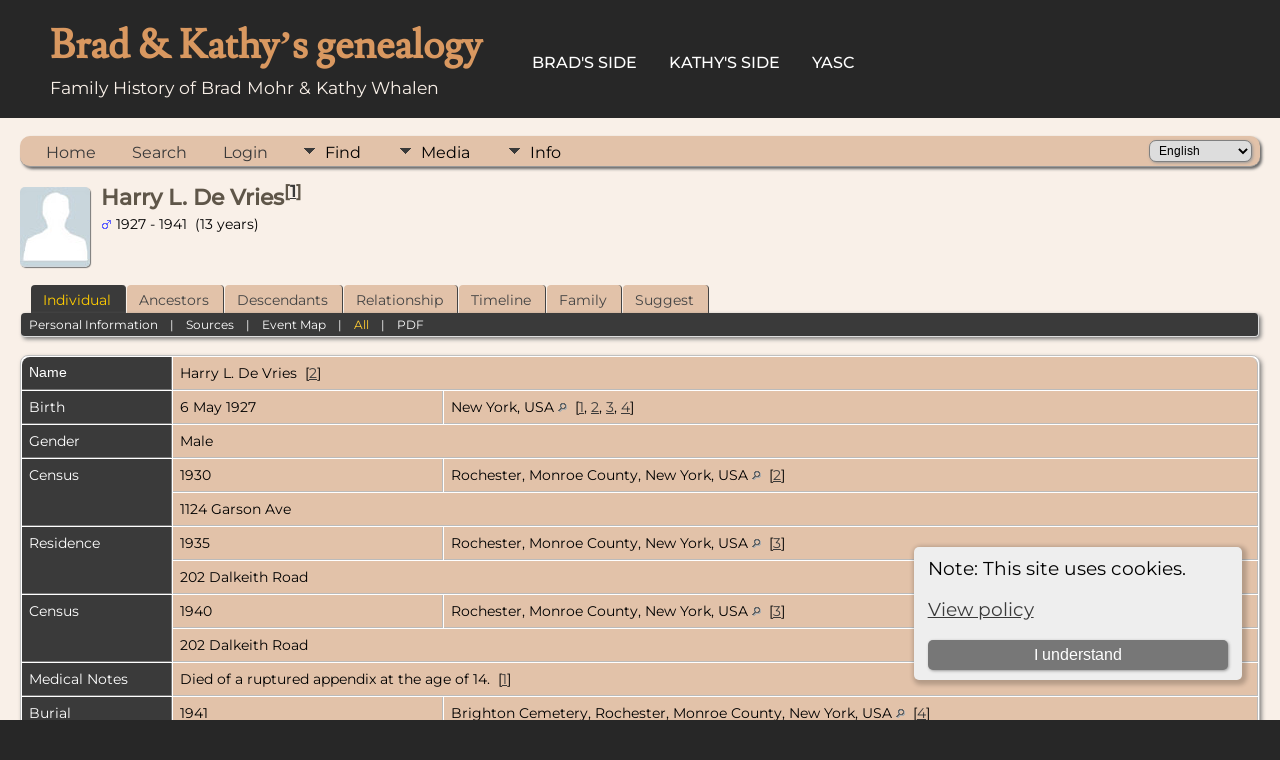

--- FILE ---
content_type: text/html;charset=UTF-8
request_url: https://bradandkathy.com/genealogy/getperson.php?personID=I616&tree=mohr
body_size: 9737
content:
<!DOCTYPE html PUBLIC "-//W3C//DTD XHTML 1.0 Transitional//EN">

<html lang="en" xmlns="http://www.w3.org/1999/xhtml">
<head>
<title>Harry L. De Vries (1927 - 1941): bradandkathy.com genealogy</title>
<link rel="canonical" href="https://bradandkathy.com/genealogy/getperson.php?personID=I616&tree=mohr" />
<!-- Simple SEO v15.0.0.8 for TNG -->
<meta name="Keywords" content="Harry L. De Vries" />
<meta name="Description" content="Harry L. De Vries (1927 - 1941): bradandkathy.com genealogy" />
<link rel="preconnect" href="https://fonts.googleapis.com">
<meta http-equiv="Content-type" content="text/html; charset=UTF-8" />
<meta name="viewport" content="width=device-width, initial-scale=1" />
<link href="css/genstyle.css?v=15.0.4" rel="stylesheet" type="text/css" />
<link href="css/ol.css" rel="stylesheet" type="text/css" />
<link href="templates/template17/css/tngtabs2.css" rel="stylesheet" type="text/css" />
<link href="templates/template17/css/templatestyle.css?v=15.0.4" rel="stylesheet" type="text/css" />
<script src="https://code.jquery.com/jquery-3.4.1.min.js" type="text/javascript" integrity="sha384-vk5WoKIaW/vJyUAd9n/wmopsmNhiy+L2Z+SBxGYnUkunIxVxAv/UtMOhba/xskxh" crossorigin="anonymous"></script>
<script src="https://code.jquery.com/ui/1.12.1/jquery-ui.min.js" type="text/javascript" integrity="sha256-VazP97ZCwtekAsvgPBSUwPFKdrwD3unUfSGVYrahUqU=" crossorigin="anonymous"></script>
<script type="text/javascript" src="js/net.js"></script>
<link href='css/rrmsb_lib.css' rel='stylesheet' type='text/css'>
<script type='text/javascript' src='js/rrmsb_lib.js'></script>
<script id='rrfblib' type='text/javascript' src='js/rrmsb_fieldbuttons.js'></script>
<script>
			rrButtonsSystemSettings ('X,R,D,A', '0,0,0,0' );
		</script>

	<script>
	var rrconfig = Array();
	rrconfig['MSB-IMMLocation'] = "nowhere";
	rrconfig['InnermenuLabel'] = "Mods";
	rrconfig['rrimm-moremods'] = "More mods";
	rrconfig['rrimm-fewermods'] = "Fewer mods";
	rrconfig['rrimm-onlyadmins'] = "This menu is visible only to administrators";
	</script>
<script type="text/javascript">var tnglitbox;</script>
<script type="application/ld+json">
{"@type":"Person","@id":"getperson.php?personID=I616&amp;tree=mohr","name":"Harry","familyName":"De Vries","birthPlace":"New York, USA","birthDate":"1927-05-06","deathPlace":"Rochester, Monroe County, New York, USA","deathDate":"1941-02-08"}
</script>
<link href="templates/template17/css/mytngstyle.css?v=15.0.4" rel="stylesheet" type="text/css" />
<script type="text/javascript" src="js/tngmenuhover2.js"></script>
<script type="text/javascript">
// <![CDATA[
var tnglitbox;
var share = 0;
var closeimg = "img/tng_close.gif";
var smallimage_url = 'ajx_smallimage.php?';
var cmstngpath='';
var loadingmsg = 'Loading...';
var expand_msg = "Expand";
var collapse_msg = "Collapse";
//]]>
</script>
<link rel="alternate" type="application/rss+xml" title="RSS" href="tngrss.php" />
<!-- The Next Generation of Genealogy Sitebuilding, v.15.0.4 (19 January 2026), Written by Darrin Lythgoe, 2001-2026 -->
</head>
<body id="bodytop" class="getperson homebody">

<div class="theader">
	<div id="thomemast" class="mast">
		<h1>Brad & Kathy’s genealogy</h1>
		<span class="tsubtitle">Family History of Brad Mohr & Kathy Whalen</span>
	</div>
	<div id="tmenu">
		<ul>
			<li>
				<a href="pedigree.php?personID=I1&amp;tree=mohr">Brad's Side</a>
			</li>
			<li>
				<a href="pedigree.php?personID=I2&amp;tree=mohr">Kathy's Side</a>
			</li>
<li><a href="https://bradandkathy.com/genealogy/yasc.php" title="YASC">YASC</a></li>
		</ul>
	</div>
</div>
<div id="tngcontent">
<!--
-->

<br />
<!-- end of topmenu.php for template 1 --><div class="menucontainer">
<div class="innercontainer">
<div style="display:inline-flex"><div class="icons">
<a href="index.php"    title="Home" class="tngsmallicon" id="home-smicon">Home</a>
<a href="searchform.php" onclick="return openSearch();"   title="Search" class="tngsmallicon" id="search-smicon">Search</a>
<a href="#" onclick="return openLogin('ajx_login.php?p=');"   title="Login" class="tngsmallicon" id="log-smicon">Login</a>

</div>
<ul class="tngdd" id="tngdd">
<li><a href="#" class="menulink">Find</a>
<ul>
<li><a href="surnames.php"><div class="menu-label" style="padding-left:3px;">Surnames</div></a></li>
<li><a href="firstnames.php"><div class="menu-label" style="padding-left:3px;">First Names</div></a></li>
<li><a href="searchform.php"><div class="menu-label" style="padding-left:3px;">Search People</div></a></li>
<li><a href="famsearchform.php"><div class="menu-label" style="padding-left:3px;">Search Families</div></a></li>
<li><a href="searchsite.php"><div class="menu-label" style="padding-left:3px;">Search Site</div></a></li>
<li><a href="whatsnew.php"><div class="menu-label" style="padding-left:3px;">What's New</div></a></li>
<li><a href="mostwanted.php"><div class="menu-label" style="padding-left:3px;">Most Wanted</div></a></li>
<li><a href="reports.php"><div class="menu-label" style="padding-left:3px;">Reports</div></a></li>
<li><a href="anniversaries.php"><div class="menu-label" style="padding-left:3px;">Dates</div></a></li>
<li><a href="calendar.php?m=01"><div class="menu-label" style="padding-left:3px;">Calendar</div></a></li>
<li><a href="cemeteries.php"><div class="menu-label" style="padding-left:3px;">Cemeteries</div></a></li>
</ul>
</li>
<li><a href="#" class="menulink">Media</a>
<ul>
<li><a href="browsemedia.php?mediatypeID=photos"><div class="menu-label" style="padding-left:3px;">Photos</div></a></li>
<li><a href="browsemedia.php?mediatypeID=documents"><div class="menu-label" style="padding-left:3px;">Documents</div></a></li>
<li><a href="browsemedia.php?mediatypeID=headstones"><div class="menu-label" style="padding-left:3px;">Headstones</div></a></li>
<li><a href="browsemedia.php"><div class="menu-label" style="padding-left:3px;">All Media</div></a></li>
</ul>
</li>
<li><a href="#" class="menulink">Info</a>
<ul>
<li><a href="statistics.php"><div class="menu-label" style="padding-left:3px;">Statistics</div></a></li>
<li><a href="places.php"><div class="menu-label" style="padding-left:3px;">Places</div></a></li>
<li><a href="browsesources.php"><div class="menu-label" style="padding-left:3px;">Sources</div></a></li>
<li><a href="browserepos.php"><div class="menu-label" style="padding-left:3px;">Repositories</div></a></li>
<li><a href="bookmarks.php"><div class="menu-label" style="padding-left:3px;">Bookmarks</div></a></li>
<li><a href="suggest.php?page=Harry+L.+De+Vries+%281927+-+1941%29"><div class="menu-label" style="padding-left:3px;">Contact Us</div></a></li>
</ul>
</li>
</ul>
</div><div class="icons-rt in-bar">
<form action="savelanguage2.php" method="get" name="tngmenu1">
<select name="newlanguage1" id="newlanguage1" style="font-size:9pt" onchange="document.tngmenu1.submit();"><option value="31">Čeština</option>
<option value="28">Dansk</option>
<option value="29">Deutsch</option>
<option value="1" selected="selected">English</option>
<option value="8">Español</option>
<option value="3">Français</option>
<option value="30">Íslenska</option>
<option value="16">Italiano</option>
<option value="9">Nederlands</option>
<option value="7">Norsk</option>
<option value="17">Polski</option>
<option value="13">Português</option>
<option value="6">Suomen kieli</option>
<option value="10">Svenska</option>
</select>
<input type="hidden" name="instance" value="1" /></form>

</div>
</div>
</div>
<div id="searchdrop" class="slidedown" style="display:none;"><a href="#" onclick="jQuery('#searchdrop').slideUp(200);return false;" style="float:right"><img src="img/tng_close.gif" alt=""/></a><span class="subhead"><strong>Search</strong> &#8226; <a href="searchform.php">Advanced Search</a> &#8226; <a href="famsearchform.php">Search Families</a> &#8226; <a href="searchsite.php">Search Site</a></span><br/><br/><form action="search.php" method="get">

<label for="searchfirst">First Name: </label><input type="text" name="myfirstname" id="searchfirst"/> &nbsp;
<label for="searchlast">Last Name: </label><input type="text" name="mylastname" id="searchlast"/> &nbsp;
<label for="searchid">ID: </label><input type="text" class="veryshortfield" name="mypersonid" id="searchid"/> &nbsp;
<input type="hidden" name="idqualify" value="equals"/>
<input type="submit" class="btn" value="Search"/></form></div><script type="text/javascript">var tngdd=new tngdd.dd("tngdd");tngdd.init("tngdd","menuhover");</script>
<div class="cookie-banner" style="display: none">
  Note: This site uses cookies.  <p>
    <a href="data_protection_policy.php">View policy</a>
  </p>
  <button class="cookie-close">I understand</button>
</div>

<script type="text/javascript">
//<![CDATA[
jQuery(document).ready(function() {
  if (localStorage.getItem('cookieSeen') != 'shown') {
    $('.cookie-banner').show();
  };
  $('.cookie-close').click(function() {
    localStorage.setItem('cookieSeen','shown')
    $('.cookie-banner').hide();
  })
});
//]]>
</script>
<div class="vcard">
<div class="defphoto"><img src="img/male.jpg" border="1" alt="Harry L. De Vries" width="70" height="80" class="smallimg" style="float:left;"/></div>
<h1 class="header fn" id="nameheader" style="margin-bottom:5px">Harry L. De Vries<sup>[<a href="#cite1" onclick="$('citations').style.display = '';">1</a>]</sup></h1><div class="normal"><img src="img/tng_male.gif" width="11" height="11" alt="Male" style="vertical-align: -1px; border: 0px;"/> 1927 - 1941 &nbsp;(13 years)</div><br clear="all" />
<br />
<div id='rrphbWhatChanged' style='display:none;'>The native Person Profile lists the names of all branches that the profiled person is in.
This mod hides branch names from some non-administrative users.
The exact set of branch names that are hidden from which users is determined by a mod option
<p>See the mod options or the Wiki article for specifics.</p></div>
<div id="tngmenu">
<ul id="tngnav">
<li><a id="a0" href="getperson.php?personID=I616&amp;tree=mohr" class="here" style="padding-left:12px"><span id="ind-smicon"></span>Individual</a></li>
<li><a id="a1" href="pedigree.php?personID=I616&amp;tree=mohr" style="padding-left:12px"><span id="ped-smicon"></span>Ancestors</a></li>
<li><a id="a2" href="descend.php?personID=I616&amp;tree=mohr" style="padding-left:12px"><span id="desc-smicon"></span>Descendants</a></li>
<li><a id="a3" href="relateform.php?primaryID=I616&amp;tree=mohr" style="padding-left:12px"><span id="rel-smicon"></span>Relationship</a></li>
<li><a id="a4" href="timeline.php?primaryID=I616&amp;tree=mohr" style="padding-left:12px"><span id="time-smicon"></span>Timeline</a></li>
<li><a id="a5" href="familychart.php?personID=I616&amp;tree=mohr" style="padding-left:12px"><span id="fam-smicon"></span>Family</a></li>
<li><a id="a6" href="suggest.php?enttype=I&amp;ID=I616&amp;tree=mohr" style="padding-left:12px"><span id="sugg-smicon"></span>Suggest</a></li>
</ul>
</div>
<div id="pub-innermenu" class="fieldnameback fieldname smaller rounded4">
<a href="#" class="lightlink" onclick="return infoToggle('info');" id="tng_plink">Personal Information</a> &nbsp;&nbsp; | &nbsp;&nbsp; 
<a href="#" class="lightlink" onclick="return infoToggle('citations');" id="tng_clink">Sources</a> &nbsp;&nbsp; | &nbsp;&nbsp; 
<a href="#" class="lightlink" onclick="return infoToggle('eventmap');" id="tng_glink">Event Map</a> &nbsp;&nbsp; | &nbsp;&nbsp; 
<a href="#" class="lightlink3" onclick="return infoToggle('all');" id="tng_alink">All</a>
 &nbsp;&nbsp; | &nbsp;&nbsp; <a href="#" class="lightlink" onclick="tnglitbox = new LITBox('rpt_pdfform.php?pdftype=ind&amp;personID=I616&amp;tree=mohr',{width:400,height:380});return false;">PDF</a>
</div><br/>
<script type="text/javascript" src="js/getperson.js"></script>
<script type="text/javascript">
function infoToggle(part) {
	if( part == "all" ) {
		jQuery('#info').show();
$('#citations').show();
$('#tng_clink').attr('class','lightlink');
$('#eventmap').show();
$('#tng_glink').attr('class','lightlink');
		jQuery('#tng_alink').attr('class','lightlink3');
		jQuery('#tng_plink').attr('class','lightlink');
	}
	else {
		innerToggle(part,"info","tng_plink");
innerToggle(part,"citations","tng_clink");
innerToggle(part,"eventmap","tng_glink");
		jQuery('#tng_alink').attr('class','lightlink');
	}
	return false;
}
</script>

<ul class="nopad">
<li id="info" style="list-style-type: none; ">
<table cellspacing="1" cellpadding="4" class="whiteback tfixed">
<col class="labelcol"/><col style="width:270px"/><col />
<tr>
<td valign="top" class="fieldnameback indleftcol lt1"  id="info1"><span class="fieldname">Name</span></td>
<td valign="top" colspan="2" class="databack"><span class="n"><span class="given-name">Harry L.</span> <span class="family-name">De Vries</span></span>&nbsp; [<a href="#cite2" onclick="$('citations').style.display = '';">2</a>]&nbsp;</td></tr>
<tr>
<td valign="top" class="fieldnameback lt2" ><span class="fieldname">Birth</span></td>
<td valign="top" class="databack">6 May 1927&nbsp;</td>
<td valign="top" class="databack">New York, USA <a href="placesearch.php?psearch=New+York%2C+USA" title="Find all individuals with events at this location"><img src="img/tng_search_small.gif" alt="Find all individuals with events at this location" style="width: 9px; height: 9px; border:0" /></a>&nbsp; [<a href="#cite1" onclick="$('citations').style.display = '';">1</a>, <a href="#cite2" onclick="$('citations').style.display = '';">2</a>, <a href="#cite3" onclick="$('citations').style.display = '';">3</a>, <a href="#cite4" onclick="$('citations').style.display = '';">4</a>]&nbsp;</td>
</tr>
<tr>
<td valign="top" class="fieldnameback lt4" ><span class="fieldname">Gender</span></td>
<td valign="top" colspan="2" class="databack">Male&nbsp;</td></tr>
<tr>
<td valign="top" class="fieldnameback lt5"  rowspan="2"><span class="fieldname">Census</span></td>
<td valign="top" class="databack">1930&nbsp;</td>
<td valign="top" class="databack">Rochester, Monroe County, New York, USA <a href="placesearch.php?psearch=Rochester%2C+Monroe+County%2C+New+York%2C+USA" title="Find all individuals with events at this location"><img src="img/tng_search_small.gif" alt="Find all individuals with events at this location" style="width: 9px; height: 9px; border:0" /></a>&nbsp; [<a href="#cite2" onclick="$('citations').style.display = '';">2</a>]&nbsp;</td>
</tr>
<tr class="t5">
<td valign="top" colspan="2" class="databack"><div class="notearea"><ul>
<li>1124 Garson Ave</li>
</ul>
</div></td>
</tr>
<tr>
<td valign="top" class="fieldnameback lt6"  rowspan="2"><span class="fieldname">Residence</span></td>
<td valign="top" class="databack">1935&nbsp;</td>
<td valign="top" class="databack">Rochester, Monroe County, New York, USA <a href="placesearch.php?psearch=Rochester%2C+Monroe+County%2C+New+York%2C+USA" title="Find all individuals with events at this location"><img src="img/tng_search_small.gif" alt="Find all individuals with events at this location" style="width: 9px; height: 9px; border:0" /></a>&nbsp; [<a href="#cite3" onclick="$('citations').style.display = '';">3</a>]&nbsp;</td>
</tr>
<tr class="t6">
<td valign="top" colspan="2" class="databack"><div class="notearea"><ul>
<li>202 Dalkeith Road</li>
</ul>
</div></td>
</tr>
<tr>
<td valign="top" class="fieldnameback lt7"  rowspan="2"><span class="fieldname">Census</span></td>
<td valign="top" class="databack">1940&nbsp;</td>
<td valign="top" class="databack">Rochester, Monroe County, New York, USA <a href="placesearch.php?psearch=Rochester%2C+Monroe+County%2C+New+York%2C+USA" title="Find all individuals with events at this location"><img src="img/tng_search_small.gif" alt="Find all individuals with events at this location" style="width: 9px; height: 9px; border:0" /></a>&nbsp; [<a href="#cite3" onclick="$('citations').style.display = '';">3</a>]&nbsp;</td>
</tr>
<tr class="t7">
<td valign="top" colspan="2" class="databack"><div class="notearea"><ul>
<li>202 Dalkeith Road</li>
</ul>
</div></td>
</tr>
<tr>
<td valign="top" class="fieldnameback lt8" ><span class="fieldname">Medical Notes</span></td>
<td valign="top" colspan="2" class="databack">Died of a ruptured appendix at the age of 14.&nbsp; [<a href="#cite1" onclick="$('citations').style.display = '';">1</a>]&nbsp;</td></tr>
<tr>
<td valign="top" class="fieldnameback lt9" ><span class="fieldname">Burial</span></td>
<td valign="top" class="databack">1941&nbsp;</td>
<td valign="top" class="databack">Brighton Cemetery, Rochester, Monroe County, New York, USA <a href="placesearch.php?psearch=Brighton+Cemetery%2C+Rochester%2C+Monroe+County%2C+New+York%2C+USA" title="Find all individuals with events at this location"><img src="img/tng_search_small.gif" alt="Find all individuals with events at this location" style="width: 9px; height: 9px; border:0" /></a>&nbsp; [<a href="#cite4" onclick="$('citations').style.display = '';">4</a>]&nbsp;</td>
</tr>
<tr>
<td valign="top" class="fieldnameback lt10" ><span class="fieldname">Death</span></td>
<td valign="top" class="databack">8 Feb 1941&nbsp;</td>
<td valign="top" class="databack">Rochester, Monroe County, New York, USA <a href="placesearch.php?psearch=Rochester%2C+Monroe+County%2C+New+York%2C+USA" title="Find all individuals with events at this location"><img src="img/tng_search_small.gif" alt="Find all individuals with events at this location" style="width: 9px; height: 9px; border:0" /></a>&nbsp; [<a href="#cite1" onclick="$('citations').style.display = '';">1</a>, <a href="#cite4" onclick="$('citations').style.display = '';">4</a>, <a href="#cite5" onclick="$('citations').style.display = '';">5</a>]&nbsp;</td>
</tr>
<tr>
<td valign="top" class="fieldnameback lt11" ><span class="fieldname">Person ID</span></td>
<td valign="top" class="databack">I616&nbsp;</td>
<td valign="top" class="databack"><a href="showtree.php?tree=mohr">Mohr-Whalen</a></td>
</tr>
<tr>
<td valign="top" class="fieldnameback lt12" ><span class="fieldname">Last Modified</span></td>
<td valign="top" colspan="2" class="databack">14 Nov 2020&nbsp;</td></tr>
</table>
<br/>
<table cellspacing="1" cellpadding="4" class="whiteback tfixed">
<col class="labelcol"/><col style="width:270px"/><col />
<tr>
<td valign="top" class="fieldnameback indleftcol lt13"  id="famF452_1"><span class="fieldname">Father</span></td>
<td valign="top" colspan="2" class="databack"><a href="getperson.php?personID=I610&amp;tree=mohr">Suffrides De Vries</a><span style = "line-height:1.5em"><br />&nbsp;&nbsp;&nbsp;&nbsp;&nbsp;&nbsp;&nbsp;&nbsp;&nbsp;&nbsp;<strong>b.</strong> 22 Feb 1899, Workum, Friesland, Netherlands <a href="placesearch.php?psearch=Workum%2C+Friesland%2C+Netherlands" title="Find all individuals with events at this location"><img src="img/tng_search_small.gif" class="placeimg" alt="Find all individuals with events at this location" style="width: 9px; height: 9px;" /></a><span style = "line-height:1.5em"><br />&nbsp;&nbsp;&nbsp;&nbsp;&nbsp;&nbsp;&nbsp;&nbsp;&nbsp;&nbsp;<strong>d.</strong> 7 Oct 1975, Rochester, Monroe County, New York, USA <a href="placesearch.php?psearch=Rochester%2C+Monroe+County%2C+New+York%2C+USA" title="Find all individuals with events at this location"><img src="img/tng_search_small.gif" class="placeimg" alt="Find all individuals with events at this location" style="width: 9px; height: 9px;" /></a> (Age 76 years)&nbsp;</td></tr>
<tr>
<td valign="top" class="fieldnameback lt14" ><span class="fieldname">Mother</span></td>
<td valign="top" colspan="2" class="databack"><a href="getperson.php?personID=I615&amp;tree=mohr">Janet Schumacher</a><span style = "line-height:1.5em"><br />&nbsp;&nbsp;&nbsp;&nbsp;&nbsp;&nbsp;&nbsp;&nbsp;&nbsp;&nbsp;<strong>b.</strong> 19 Mar 1900, Netherlands <a href="placesearch.php?psearch=Netherlands" title="Find all individuals with events at this location"><img src="img/tng_search_small.gif" class="placeimg" alt="Find all individuals with events at this location" style="width: 9px; height: 9px;" /></a><span style = "line-height:1.5em"><br />&nbsp;&nbsp;&nbsp;&nbsp;&nbsp;&nbsp;&nbsp;&nbsp;&nbsp;&nbsp;<strong>d.</strong> 27 Apr 1997, Webster, Monroe County, New York, USA <a href="placesearch.php?psearch=Webster%2C+Monroe+County%2C+New+York%2C+USA" title="Find all individuals with events at this location"><img src="img/tng_search_small.gif" class="placeimg" alt="Find all individuals with events at this location" style="width: 9px; height: 9px;" /></a> (Age 97 years)&nbsp;</td></tr>
<tr>
<td valign="top" class="fieldnameback lt15" ><span class="fieldname">Family ID</span></td>
<td valign="top" class="databack">F452&nbsp;</td>
<td valign="top" class="databack"><a href="familygroup.php?familyID=F452&amp;tree=mohr">Group Sheet</a>&nbsp; | &nbsp;<a href='familychart.php?familyID=F452&amp;tree=mohr'>Family Chart</a></td>
</tr>
</table>
<br/>
</li> <!-- end info -->
<li id="eventmap" style="list-style-type: none; ">
<table cellspacing="1" cellpadding="4" class="whiteback tfixed">
<col class="labelcol"/><col class="mapcol"/><col />
<tr valign="top"><td class="fieldnameback indleftcol" id="eventmap1"><span class="fieldname">Event Map</span></td>
<td class="databack">
<div style='position:relative; top:0px; left:0px; width:100%;'>
<div id="map" class="rounded10" style="width: 100%; height: 500px;"></div>
<div id='infodiv' style='position:absolute; top:0px; left:0px; background-color:white; display:none; border:1px solid #ccc; padding:8px; z-index:100;' class='mapballoon normal'></div>
<div id='osmmapsat' style='position:absolute; top:6px; right:6px; z-index:50;' class='rounded4' onmouseover="this.style.backgroundColor='#eeeeee';" onmouseout="this.style.backgroundColor='#dddddd';"></div></div>
</td>
<td class="databack"><div style="height:480px;" id="mapevents"><table cellpadding="4" class="whiteback">
<tr valign="top"><td class="databack"><a href="placesearch.php?psearch=New+York%2C+USA" target= "_blank"><img src="google_marker.php?image=122.png&amp;text=1" alt="Link to Google Maps" title="Find all individuals with events at this location" border="0" width= "20" height="34" /></a></td><td class="databack"><span class="smaller"><strong>Birth</strong> - 6 May 1927 - New York, USA</span></td>
</tr><tr valign="top"><td class="databack"><a href="placesearch.php?psearch=Rochester%2C+Monroe+County%2C+New+York%2C+USA" target= "_blank"><img src="google_marker.php?image=038.png&amp;text=2" alt="Link to Google Maps" title="Find all individuals with events at this location" border="0" width= "20" height="34" /></a></td><td class="databack"><span class="smaller"><strong>Census</strong> - 1930 - Rochester, Monroe County, New York, USA</span></td>
</tr><tr valign="top"><td class="databack"><a href="placesearch.php?psearch=Rochester%2C+Monroe+County%2C+New+York%2C+USA" target= "_blank"><img src="google_marker.php?image=038.png&amp;text=2" alt="Link to Google Maps" title="Find all individuals with events at this location" border="0" width= "20" height="34" /></a></td><td class="databack"><span class="smaller"><strong>Residence</strong> - 1935 - Rochester, Monroe County, New York, USA</span></td>
</tr><tr valign="top"><td class="databack"><a href="placesearch.php?psearch=Rochester%2C+Monroe+County%2C+New+York%2C+USA" target= "_blank"><img src="google_marker.php?image=038.png&amp;text=2" alt="Link to Google Maps" title="Find all individuals with events at this location" border="0" width= "20" height="34" /></a></td><td class="databack"><span class="smaller"><strong>Census</strong> - 1940 - Rochester, Monroe County, New York, USA</span></td>
</tr><tr valign="top"><td class="databack"><a href="placesearch.php?psearch=Brighton+Cemetery%2C+Rochester%2C+Monroe+County%2C+New+York%2C+USA" target= "_blank"><img src="google_marker.php?image=023.png&amp;text=3" alt="Link to Google Maps" title="Find all individuals with events at this location" border="0" width= "20" height="34" /></a></td><td class="databack"><span class="smaller"><strong>Burial</strong> - 1941 - Brighton Cemetery, Rochester, Monroe County, New York, USA</span></td>
</tr><tr valign="top"><td class="databack"><a href="placesearch.php?psearch=Rochester%2C+Monroe+County%2C+New+York%2C+USA" target= "_blank"><img src="google_marker.php?image=038.png&amp;text=2" alt="Link to Google Maps" title="Find all individuals with events at this location" border="0" width= "20" height="34" /></a></td><td class="databack"><span class="smaller"><strong>Death</strong> - 8 Feb 1941 - Rochester, Monroe County, New York, USA</span></td>
</tr></table></div>
</td>
</tr>
<tr valign="top"><td class="fieldnameback"><span class="fieldname">Pin Legend</span></td>
<td colspan="2" class="databack"><span class="smaller"><img src="img/009.png" alt="" height="17" width="10" class="alignmiddle"/>&nbsp;: Address &nbsp;&nbsp;&nbsp;&nbsp;
<img src="img/023.png" alt="" height="17" width="10" class="alignmiddle"/>&nbsp;: Location &nbsp;&nbsp;&nbsp;&nbsp;
<img src="img/038.png" alt="" height="17" width="10" class="alignmiddle"/>&nbsp;: City/Town &nbsp;&nbsp;&nbsp;&nbsp;
<img src="img/074.png" alt="" height="17" width="10" class="alignmiddle"/>&nbsp;: County/Shire &nbsp;&nbsp;&nbsp;&nbsp;
<img src="img/122.png" alt="" height="17" width="10" class="alignmiddle"/>&nbsp;: State/Province &nbsp;&nbsp;&nbsp;&nbsp;
<img src="img/155.png" alt="" height="17" width="10" class="alignmiddle"/>&nbsp;: Country &nbsp;&nbsp;&nbsp;&nbsp;
<img src="img/216.png" alt="" height="17" width="10" class="aligntop"/>&nbsp;: Not Set</span></td>
</tr>
</table>
<br />
</li> <!-- end eventmap -->
<li id="citations" style="list-style-type: none; ">
<table cellspacing="1" cellpadding="4" class="whiteback tfixed">
<col class="labelcol"/><col />
<tr>
<td valign="top" class="fieldnameback indleftcol" id="citations1"><a name="sources"><span class="fieldname">Sources&nbsp;</span></a></td>
<td valign="top" class="databack"><ol class="citeblock"><li><a name="cite1"></a>[<a href="showsource.php?sourceID=S9&amp;tree=mohr">S9</a>]  Research notes of Wendell C. Mohr. <br /></li>
<li><a name="cite2"></a>[<a href="showsource.php?sourceID=S1074&amp;tree=mohr">S1074</a>]  1930 US Census - Household of Sidney DeVries. <br /></li>
<li><a name="cite3"></a>[<a href="showsource.php?sourceID=S4202&amp;tree=mohr">S4202</a>]  1940 US Census - Household of Sidney De Vries. <br /></li>
<li><a name="cite4"></a>[<a href="showsource.php?sourceID=S4167&amp;tree=mohr">S4167</a>]  Russ Pickett, Find A Grave memorial for Harry L. De Vries, #16538677. <br /></li>
<li><a name="cite5"></a>[<a href="showsource.php?sourceID=S5188&amp;tree=mohr">S5188</a>]  Ancestry.com (New York Department of Health), New York, Death Index, 1880-1956, Certificate #8661. <br /></li>
</ol></td>
</tr>
</table>
<br />
</li> <!-- end citations -->
</ul>
</div>
<br/>

	<br/>
</div>
<div id="subfooter">
		<script type="text/javascript">
		//<![CDATA[
		jQuery(document).ready(function() {
			jQuery('.media-preview img').on('mouseover touchstart',function(e) {
				e.preventDefault();
				var items = this.parentElement.id.match(/img-(\d+)-(\d+)-(.*)/);
				var key = items[2] && items[2] != "0" ? items[1]+"_"+items[2] : items[1];
				var parts = items[3].split('~~');
				if(jQuery('#prev'+key).css('display') == "none")
					showPreview(items[1],items[2],parts[0],parts[1],key,'standard');
				else
					closePreview(key);
			});
			jQuery('.media-preview img').on('mouseout',function(e) {
				var items = this.parentElement.id.match(/img-(\d+)-(\d+)-(.*)/);
				var key = items[2] && items[2] != "0" ? items[1]+"_"+items[2] : items[1];
				closePreview(key);
			});
			jQuery(document).on('click touchstart', '.prev-close img', function(e) {
				var items;
				items = this.id.match(/close-(\d+)_(\d+)/);
				if(!items)
					items = this.id.match(/close-(\d+)/);
				var key = items[2] && items[2] != "0" ? items[1]+"_"+items[2] : items[1];
				closePreview(key);
			});
		});
		//]]>
		</script>
<p class="smaller center">This site powered by <a href="https://tngsitebuilding.com" class="footer" target="_blank" title="Learn more about TNG">The Next Generation of Genealogy Sitebuilding</a> v. 15.0.4,  written by Darrin Lythgoe  &copy; 2001-2026.</p>
<p class="smaller center">Maintained by <a href="suggest.php?" class="footer" title="Contact Us">Brad Mohr</a>.</p>
</div>
<!-- end of footer.php for template 1 --><script type="text/javascript" src="js/litbox.js"></script>


<script type="text/JavaScript" src="js/ol.js"></script>

<script type="text/javascript">
//<![CDATA[
	//more setup needed here?
    var maploaded = false;

var myEvent = ""; // Makes the selected event (click, dblclick etc) readable in my functions
var myClickflag = false; // Prevents multiple zooms when clicking cluster

var zoom = 2;

var longlati = [];


// This is an MM Edit option!
var mapsrc = "OSM";

// ADDED in v7a
var mapsrc2 = "";
// End added i v7a


function ShowTheMap() {

	var srcurl = "";
	var srcatt = "";
	var maxZoom = 20;

// ADDED in v7a
// End Added in v7a


// Information retrieved from http://leaflet-extras.github.io/leaflet-providers/preview/

	switch (mapsrc) {
		case "OSMFR": srcurl = 'https://a.tile.openstreetmap.fr/osmfr/{z}/{x}/{y}.png';
			srcatt = '&copy; Openstreetmap France | &copy; <a href="http://www.openstreetmap.org/copyright">OpenStreetMap</a>';
			maxZoom = 20;
			break;

		// *** v8 - Added as a replacement for SURF.
		case "OSMDE": srcurl = 'https://a.tile.openstreetmap.de/tiles/osmde/{z}/{x}/{y}.png';
			srcatt = '&copy; <a href="https://www.openstreetmap.org/copyright">OpenStreetMap</a> contributors';
			maxZoom = 18;
			break;

		case "EWSM": srcurl = 'https://server.arcgisonline.com/ArcGIS/rest/services/World_Street_Map/MapServer/tile/{z}/{y}/{x}';
			srcatt = 'Tiles &copy; Esri &mdash; Source: Esri, DeLorme, NAVTEQ, USGS, Intermap, iPC, NRCAN, Esri Japan, METI, Esri China (Hong Kong), Esri (Thailand), TomTom, 2012';
			break;

		case "EWTM": srcurl = 'https://server.arcgisonline.com/ArcGIS/rest/services/World_Topo_Map/MapServer/tile/{z}/{y}/{x}';
			srcatt = 'Tiles &copy; Esri &mdash; Esri, DeLorme, NAVTEQ, TomTom, Intermap, iPC, USGS, FAO, NPS, NRCAN, GeoBase, Kadaster NL, Ordnance Survey, Esri Japan, METI, Esri China (Hong Kong), and the GIS User Community';
			break;

		case "TOPO": srcurl = 'https://tile.opentopomap.org/{z}/{x}/{y}.png';
			srcatt = 'Map data: &copy; <a href="http://www.openstreetmap.org/copyright">OpenStreetMap</a>, <a href="http://viewfinderpanoramas.org">SRTM</a> | Map style: &copy; <a href="https://opentopomap.org">OpenTopoMap</a> (<a href="https://creativecommons.org/licenses/by-sa/3.0/">CC-BY-SA</a>)';
			maxZoom = 17;
			break;

		// *** v8 - Server reached end of life.  Replacement server requires API.  http://k1z.blog.uni-heidelberg.de/2019/02/08/the-future-of-openmapsurfers-tiles/
		//case "SURF": srcurl = 'https://korona.geog.uni-heidelberg.de/tiles/roads/x={x}&y={y}&z={z}';
		//	srcatt = 'Imagery from <a href="http://giscience.uni-hd.de/">GIScience Research Group @ University of Heidelberg</a> &mdash; Map data &copy; <a href="http://www.openstreetmap.org/copyright">OpenStreetMap</a>';
		//	break;

		case "HYDDA": srcurl = 'https://tile.openstreetmap.se/hydda/full/{z}/{x}/{y}.png';
			srcatt = 'Tiles courtesy of <a href="http://openstreetmap.se/" target="_blank">OpenStreetMap Sweden</a> &mdash; Map data &copy; <a href="http://www.openstreetmap.org/copyright">OpenStreetMap</a>';
			break;

		case "MTB": srcurl = 'http://tile.mtbmap.cz/mtbmap_tiles/{z}/{x}/{y}.png';
			srcatt = '&copy; <a href="http://www.openstreetmap.org/copyright">OpenStreetMap</a> &amp; USGS';
			break;

		case "NATGEO": srcurl = 'https://server.arcgisonline.com/ArcGIS/rest/services/NatGeo_World_Map/MapServer/tile/{z}/{y}/{x}';
			srcatt = 'Tiles &copy; Esri &mdash; National Geographic, Esri, DeLorme, NAVTEQ, UNEP-WCMC, USGS, NASA, ESA, METI, NRCAN, GEBCO, NOAA, iPC';
			maxZoom = 16;
			break;

		case "WIKI": srcurl = 'https://maps.wikimedia.org/osm-intl/{z}/{x}/{y}.png';
			srcatt = '<a href="https://wikimediafoundation.org/wiki/Maps_Terms_of_Use">Wikimedia</a>';
			break;

		case "SAT": srcurl = 'https://server.arcgisonline.com/ArcGIS/rest/services/World_Imagery/MapServer/tile/{z}/{y}/{x}';
			srcatt = 'Tiles &copy; Esri &mdash; Source: Esri, i-cubed, USDA, USGS, AEX, GeoEye, Getmapping, Aerogrid, IGN, IGP, UPR-EGP, and the GIS User Community';
			break;
	}


	if (maploaded) {
		zoom = map.getView().getZoom();
		longlati = ol.proj.transform(map.getView().getCenter(), 'EPSG:3857', 'EPSG:4326');
	} else {
		if (0.085834225830375 == 0 && 1.3707158125 == 0) zoom = 13;
		longlati[0] = -76.93047509375;
		longlati[1] = 43.111804887085;
	}

	document.getElementById("map").innerHTML = "";

	// This is the scale in LL corner
	var scaleLineControl = new ol.control.ScaleLine();
	scaleLineControl.setUnits("metric");

	var contentString, icon;
	var placeOSM = [];
	var placeStyle = [];


var lon = -76.2451171875;
var lat = 43.068887774169625;
placeOSM[1] = new ol.Feature({
        geometry: new ol.geom.Point(ol.proj.fromLonLat([lon, lat])),
	id: 1,
	name: '<div class="mapballoon normal" style="margin-top:10px"><strong>New York, USA</strong><br /><br />Birth: 6 May 1927'
});
placeStyle[1] = new ol.style.Style({
        image: new ol.style.Icon(/** @type {olx.style.IconOptions} */ ({
		anchor: [10, 34],
		anchorXUnits: 'pixels',
		anchorYUnits: 'pixels',
		src: 'google_marker.php?image=122.png&text=1'
	}))
});
placeOSM[1].setStyle(placeStyle[1]);

var lon = -77.615833;
var lat = 43.154722;
placeOSM[2] = new ol.Feature({
        geometry: new ol.geom.Point(ol.proj.fromLonLat([lon, lat])),
	id: 2,
	name: '<div class="mapballoon normal" style="margin-top:10px"><strong>Rochester, Monroe County, New York, USA</strong><br /><br />Census: 1930'
});
placeStyle[2] = new ol.style.Style({
        image: new ol.style.Icon(/** @type {olx.style.IconOptions} */ ({
		anchor: [10, 34],
		anchorXUnits: 'pixels',
		anchorYUnits: 'pixels',
		src: 'google_marker.php?image=038.png&text=2'
	}))
});
placeOSM[2].setStyle(placeStyle[2]);

var lon = -77.553327;
var lat = 43.143334;
placeOSM[3] = new ol.Feature({
        geometry: new ol.geom.Point(ol.proj.fromLonLat([lon, lat])),
	id: 3,
	name: '<div class="mapballoon normal" style="margin-top:10px"><strong>Brighton Cemetery, Rochester, Monroe County, New York, USA</strong><br /><br />Burial: 1941'
});
placeStyle[3] = new ol.style.Style({
        image: new ol.style.Icon(/** @type {olx.style.IconOptions} */ ({
		anchor: [10, 34],
		anchorXUnits: 'pixels',
		anchorYUnits: 'pixels',
		src: 'google_marker.php?image=023.png&text=3'
	}))
});
placeOSM[3].setStyle(placeStyle[3]);

	var vectorSource = new ol.source.Vector({
		features: [placeOSM[1], placeOSM[2], placeOSM[3]]
	});

	var vectorLayer = new ol.layer.Vector({
		source: vectorSource
	});



	if (mapsrc == "OSM") {
		var rasterLayer = new ol.layer.Tile({
			source: new ol.source.OSM()
		});
	} else {
		var rasterLayer = new ol.layer.Tile({
			source: new ol.source.XYZ({
				url: srcurl,
				attributions: srcatt
			})
		});
	}

	if (!maploaded) zoom = 13;
	if (!maploaded && zoom > 16) zoom = 16;


	// The INTERACTIONS below is the added Mouse-Wheel Zoom

	map = new ol.Map({
		interactions: ol.interaction.defaults({mouseWheelZoom:false}),
		controls: ol.control.defaults({
			attributionOptions: {
				collapsible: false
			}
        	}).extend([
			scaleLineControl
		]),
		layers: [rasterLayer, vectorLayer],
		target: document.getElementById('map'),
		view: new ol.View({
			center: ol.proj.fromLonLat([longlati[0], longlati[1]]),
			zoom: zoom
		})
	});


// Below: My question got this reply here
// https://stackoverflow.com/questions/50773076/automatic-zoom-depending-on-extreme-points

	if (!maploaded && 3 > 1) {
map.getView().fit(vectorSource.getExtent(), {padding:[40, 16, 32, 40], maxZoom:13} );
	}


	map.on('singleclick', function(event) {
		map.forEachFeatureAtPixel(event.pixel, function(feature,layer) {
			d = document.getElementById('infodiv');
			x = event.pixel[1];
			y = event.pixel[0];
			d.innerHTML = "<div style='position:absolute; top:0px; right:0px; z-index:101; font-size:16px; padding:4px; cursor:pointer; line-height:12px' onclick=\"document.getElementById('infodiv').style.display='none';\"><b>x&nbsp;</b></div>" + feature.get('name');
			d.style.top = x + "px";
			d.style.left = y + "px";
			d.style.display = "block";
			event.preventDefault();
		});
	});


// The following code was found here:
// https://stackoverflow.com/questions/26022029/how-to-change-the-cursor-on-hover-in-openlayers-3
// It's the only one I found that is actually working with the above examplecode...
// I also added that the default cursor is "grab" and while dragging the map it's "grabbing".

	var cursorHoverStyle = "pointer";
	var target = map.getTarget();

//target returned might be the DOM element or the ID of this element dependeing on how the map was initialized
//either way get a jQuery object for it
	var jTarget = typeof target === "string" ? $("#"+target) : $(target);

	map.on("pointermove", function (event) {
		if (event.dragging) {
			document.getElementById('map').style.cursor = 'grabbing';
			return;
		}
		var mouseCoordInMapPixels = [event.originalEvent.offsetX, event.originalEvent.offsetY];

		//detect feature at mouse coords
		var hit = map.forEachFeatureAtPixel(mouseCoordInMapPixels, function (feature, layer) {
			return true;
		});

		if (hit) {
			jTarget.css("cursor", cursorHoverStyle);
		} else {
			jTarget.css("cursor", "grab");
		}
		event.preventDefault(); // avoid bubbling
	});

        maploaded = true;


 	document.getElementById('osmmapsat').style.padding="4px 4px 4px 4px";
 	document.getElementById('osmmapsat').style.backgroundColor="#dddddd";


// CHANGED in v7a
	if ("OSM" == "SAT") {
		document.getElementById('osmmapsat').innerHTML = "<img src='img/osmmap.gif' alt='' title='Map' style='cursor:pointer; margin-right:2px;' class='rounded4' onclick=\"mapsrc=''; ShowTheMap();\"/><img src='img/osmsatel.gif' alt='' title='Satellite' style='cursor:pointer;' class='rounded4' onclick=\"mapsrc='SAT'; ShowTheMap();\"/>";
	} else {
		document.getElementById('osmmapsat').innerHTML = "<img src='img/osmmap.gif' alt='' title='Map' style='cursor:pointer; margin-right:2px;' class='rounded4' onclick=\"mapsrc='OSM'; ShowTheMap();\"/><img src='img/osmsatel.gif' alt='' title='Satellite' style='cursor:pointer;' class='rounded4' onclick=\"mapsrc='SAT'; ShowTheMap();\"/>";
	}
// End changed i v7a

}

function displayMap() {
  if (jQuery('#map').length) {
  ShowTheMap(); 
  }
}
window.onload=displayMap;
//]]>
</script>
</body>
</html>
